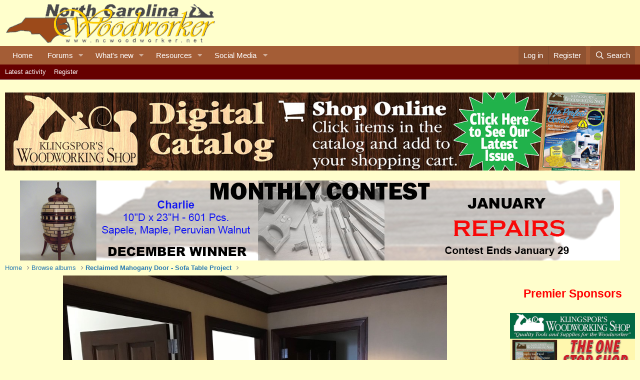

--- FILE ---
content_type: text/html; charset=utf-8
request_url: https://www.ncwoodworker.net/forums/index.php?media/reclaimed-mahogany-door-sofa-table-project.123295/
body_size: 13875
content:
<!DOCTYPE html>
<html id="XF" lang="en-US" dir="LTR"
	data-app="public"
	data-template="xfmg_media_view"
	data-container-key=""
	data-content-key="xfmgMediaItem-123295"
	data-logged-in="false"
	data-cookie-prefix="xf_"
	data-csrf="1769150941,4ea729fb0098d9935dfc969c8f98f728"
	class="has-no-js v_2_0 template-xfmg_media_view"
	>
<head>
	<script type="text/javascript" src="/forums/arrowchat/autoload.php" charset="utf-8"></script>
	<meta charset="utf-8" />
	<meta http-equiv="X-UA-Compatible" content="IE=Edge" />
	<meta name="viewport" content="width=device-width, initial-scale=1, viewport-fit=cover">

	
	
	

	<title>Reclaimed Mahogany Door - Sofa Table Project | NC Woodworker</title>

	<link rel="manifest" href="/forums/webmanifest.php">
	
		<meta name="theme-color" content="#ffffcc" />
	

	<meta name="apple-mobile-web-app-title" content="NCWW">
	
		<link rel="apple-touch-icon" href="/forums/data/assets/logo/ImageCompositionServlet.jpg">
	

	
		
		<meta name="description" content="Reclaimed Mahogany Door - Sofa Table Project" />
		<meta property="og:description" content="Reclaimed Mahogany Door - Sofa Table Project" />
		<meta property="twitter:description" content="Reclaimed Mahogany Door - Sofa Table Project" />
	
	
		<meta property="og:url" content="https://ncwoodworker.net/forums/index.php?media/reclaimed-mahogany-door-sofa-table-project.123295/" />
	
		<link rel="canonical" href="https://ncwoodworker.net/forums/index.php?media/reclaimed-mahogany-door-sofa-table-project.123295/" />
	
		
		<meta property="og:image" content="https://ncwoodworker.net/forums/data/xfmg/thumbnail/123/123295-34adbb60f690fccd3facb6b3054e331e.jpg?1551470383" />
		<meta property="twitter:image" content="https://ncwoodworker.net/forums/data/xfmg/thumbnail/123/123295-34adbb60f690fccd3facb6b3054e331e.jpg?1551470383" />
		<meta property="twitter:card" content="summary" />
	
	

	
		
	
	
	<meta property="og:site_name" content="NC Woodworker" />


	
	
		
	
	
	<meta property="og:type" content="website" />


	
	
		
	
	
	
		<meta property="og:title" content="Reclaimed Mahogany Door - Sofa Table Project" />
		<meta property="twitter:title" content="Reclaimed Mahogany Door - Sofa Table Project" />
	


	
	
	
	

	
	

	


	<link rel="preload" href="/forums/styles/fonts/fa/fa-regular-400.woff2?_v=5.15.3" as="font" type="font/woff2" crossorigin="anonymous" />


	<link rel="preload" href="/forums/styles/fonts/fa/fa-solid-900.woff2?_v=5.15.3" as="font" type="font/woff2" crossorigin="anonymous" />


<link rel="preload" href="/forums/styles/fonts/fa/fa-brands-400.woff2?_v=5.15.3" as="font" type="font/woff2" crossorigin="anonymous" />

	<link rel="stylesheet" href="/forums/css.php?css=public%3Anormalize.css%2Cpublic%3Afa.css%2Cpublic%3Acore.less%2Cpublic%3Aapp.less&amp;s=2&amp;l=1&amp;d=1769121309&amp;k=43441a83ccd90c089685ec76bc4e785a1e5751b3" />

	<link rel="stylesheet" href="/forums/css.php?css=public%3Arating_stars.less%2Cpublic%3Ashare_controls.less%2Cpublic%3Axfmg_media_list.less%2Cpublic%3Axfmg_media_view.less%2Cpublic%3Aextra.less&amp;s=2&amp;l=1&amp;d=1769121309&amp;k=30bfbf70a6765f7ae0993c4d5f14ccd71bd7dde9" />

	
		<script src="/forums/js/xf/preamble.min.js?_v=79edac03"></script>
	


	
		<link rel="icon" type="image/png" href="/favicon.ico" sizes="32x32" />
	
	
	<script async src="https://www.googletagmanager.com/gtag/js?id=G-34BSK2DN55"></script>
	<script>
		window.dataLayer = window.dataLayer || [];
		function gtag(){dataLayer.push(arguments);}
		gtag('js', new Date());
		gtag('config', 'G-34BSK2DN55', {
			// 
			
			
		});
	</script>

</head>
<body data-template="xfmg_media_view">

<div class="p-pageWrapper" id="top">





<header class="p-header" id="header">
	<div class="p-header-inner">
		<div class="p-header-content">

			<div class="p-header-logo p-header-logo--image">
				<a target="_blank" href="https://ncwoodworker.net">
					<img src="/images/sitelogo.gif" srcset="" alt="NC Woodworker"
						width="" height="" />
				</a>
			</div>

			
		</div>
	</div>
</header>





	<div class="p-navSticky p-navSticky--primary" data-xf-init="sticky-header">
		
	<nav class="p-nav">
		<div class="p-nav-inner">
			<button type="button" class="button--plain p-nav-menuTrigger button" data-xf-click="off-canvas" data-menu=".js-headerOffCanvasMenu" tabindex="0" aria-label="Menu"><span class="button-text">
				<i aria-hidden="true"></i>
			</span></button>

			<div class="p-nav-smallLogo">
				<a target="_blank" href="https://ncwoodworker.net">
					<img src="/images/sitelogo.gif" srcset="" alt="NC Woodworker"
						width="" height="" />
				</a>
			</div>

			<div class="p-nav-scroller hScroller" data-xf-init="h-scroller" data-auto-scroll=".p-navEl.is-selected">
				<div class="hScroller-scroll">
					<ul class="p-nav-list js-offCanvasNavSource">
					
						<li>
							
	<div class="p-navEl " >
		

			
	
	<a href="https://ncwoodworker.net"
		class="p-navEl-link "
		
		data-xf-key="1"
		data-nav-id="home">Home</a>


			

		
		
	</div>

						</li>
					
						<li>
							
	<div class="p-navEl " data-has-children="true">
		

			
	
	<a href="/forums/index.php"
		class="p-navEl-link p-navEl-link--splitMenu "
		
		
		data-nav-id="forums">Forums</a>


			<a data-xf-key="2"
				data-xf-click="menu"
				data-menu-pos-ref="< .p-navEl"
				class="p-navEl-splitTrigger"
				role="button"
				tabindex="0"
				aria-label="Toggle expanded"
				aria-expanded="false"
				aria-haspopup="true"></a>

		
		
			<div class="menu menu--structural" data-menu="menu" aria-hidden="true">
				<div class="menu-content">
					
						
	
	
	<a href="/forums/index.php?forums/-/list"
		class="menu-linkRow u-indentDepth0 js-offCanvasCopy "
		
		
		data-nav-id="forumList">Forum list</a>

	

					
						
	
	
	<a href="/forums/index.php?search/&amp;type=post"
		class="menu-linkRow u-indentDepth0 js-offCanvasCopy "
		
		
		data-nav-id="searchForums">Search forums</a>

	

					
				</div>
			</div>
		
	</div>

						</li>
					
						<li>
							
	<div class="p-navEl " data-has-children="true">
		

			
	
	<a href="/forums/index.php?whats-new/"
		class="p-navEl-link p-navEl-link--splitMenu "
		
		
		data-nav-id="whatsNew">What's new</a>


			<a data-xf-key="3"
				data-xf-click="menu"
				data-menu-pos-ref="< .p-navEl"
				class="p-navEl-splitTrigger"
				role="button"
				tabindex="0"
				aria-label="Toggle expanded"
				aria-expanded="false"
				aria-haspopup="true"></a>

		
		
			<div class="menu menu--structural" data-menu="menu" aria-hidden="true">
				<div class="menu-content">
					
						
	
	
	<a href="/forums/index.php?whats-new/posts/"
		class="menu-linkRow u-indentDepth0 js-offCanvasCopy "
		 rel="nofollow"
		
		data-nav-id="whatsNewPosts">New posts</a>

	

					
						
	
	
	<a href="/forums/index.php?whats-new/media/"
		class="menu-linkRow u-indentDepth0 js-offCanvasCopy "
		 rel="nofollow"
		
		data-nav-id="xfmgWhatsNewNewMedia">New media</a>

	

					
						
	
	
	<a href="/forums/index.php?whats-new/media-comments/"
		class="menu-linkRow u-indentDepth0 js-offCanvasCopy "
		 rel="nofollow"
		
		data-nav-id="xfmgWhatsNewMediaComments">New media comments</a>

	

					
						
	
	
	<a href="/forums/index.php?whats-new/resources/"
		class="menu-linkRow u-indentDepth0 js-offCanvasCopy "
		 rel="nofollow"
		
		data-nav-id="xfrmNewResources">New resources</a>

	

					
						
	
	
	<a href="/forums/index.php?whats-new/latest-activity"
		class="menu-linkRow u-indentDepth0 js-offCanvasCopy "
		 rel="nofollow"
		
		data-nav-id="latestActivity">Latest activity</a>

	

					
				</div>
			</div>
		
	</div>

						</li>
					
						<li>
							
	<div class="p-navEl " data-has-children="true">
		

			
	
	<a href="/forums/index.php?resources/"
		class="p-navEl-link p-navEl-link--splitMenu "
		
		
		data-nav-id="xfrm">Resources</a>


			<a data-xf-key="4"
				data-xf-click="menu"
				data-menu-pos-ref="< .p-navEl"
				class="p-navEl-splitTrigger"
				role="button"
				tabindex="0"
				aria-label="Toggle expanded"
				aria-expanded="false"
				aria-haspopup="true"></a>

		
		
			<div class="menu menu--structural" data-menu="menu" aria-hidden="true">
				<div class="menu-content">
					
						
	
	
	<a href="/forums/index.php?resources/latest-reviews"
		class="menu-linkRow u-indentDepth0 js-offCanvasCopy "
		
		
		data-nav-id="xfrmLatestReviews">Latest reviews</a>

	

					
						
	
	
	<a href="/forums/index.php?search/&amp;type=resource"
		class="menu-linkRow u-indentDepth0 js-offCanvasCopy "
		
		
		data-nav-id="xfrmSearchResources">Search resources</a>

	

					
				</div>
			</div>
		
	</div>

						</li>
					
						<li>
							
	<div class="p-navEl " data-has-children="true">
		<a data-xf-key="5"
			data-xf-click="menu"
			data-menu-pos-ref="< .p-navEl"
			class="p-navEl-linkHolder"
			role="button"
			tabindex="0"
			aria-expanded="false"
			aria-haspopup="true">
			
	
	<span 
		class="p-navEl-link p-navEl-link--menuTrigger "
		
		
		data-nav-id="social_media">Social Media</span>

		</a>

		
		
			<div class="menu menu--structural" data-menu="menu" aria-hidden="true">
				<div class="menu-content">
					
						
	
	
	<a href="https://www.facebook.com/groups/northcarolinawoodworkers"
		class="menu-linkRow u-indentDepth0 js-offCanvasCopy "
		 target="_blank"
		
		data-nav-id="Facebook">Facebook</a>

	

					
						
	
	
	<a href="https://www.instagram.com/northcarolinawoodworker/"
		class="menu-linkRow u-indentDepth0 js-offCanvasCopy "
		 target="_blank"
		
		data-nav-id="Instagram">Instagram</a>

	

					
						
	
	
	<a href="https://www.youtube.com/channel/UCiEaKK7QpBucV0zkExR87wg"
		class="menu-linkRow u-indentDepth0 js-offCanvasCopy "
		 target="_blank"
		
		data-nav-id="YouTube">YouTube</a>

	

					
				</div>
			</div>
		
	</div>

						</li>
					
					</ul>
				</div>
			</div>

			<div class="p-nav-opposite">
				<div class="p-navgroup p-account p-navgroup--guest">
					
						<a href="/forums/index.php?login/" class="p-navgroup-link p-navgroup-link--textual p-navgroup-link--logIn"
							data-xf-click="overlay" data-follow-redirects="on">
							<span class="p-navgroup-linkText">Log in</span>
						</a>
						
							<a href="/forums/index.php?register/" class="p-navgroup-link p-navgroup-link--textual p-navgroup-link--register"
								data-xf-click="overlay" data-follow-redirects="on">
								<span class="p-navgroup-linkText">Register</span>
							</a>
						
					
				</div>

				<div class="p-navgroup p-discovery">
					<a href="/forums/index.php?whats-new/"
						class="p-navgroup-link p-navgroup-link--iconic p-navgroup-link--whatsnew"
						aria-label="What&#039;s new"
						title="What&#039;s new">
						<i aria-hidden="true"></i>
						<span class="p-navgroup-linkText">What's new</span>
					</a>

					
						<a href="/forums/index.php?search/"
							class="p-navgroup-link p-navgroup-link--iconic p-navgroup-link--search"
							data-xf-click="menu"
							data-xf-key="/"
							aria-label="Search"
							aria-expanded="false"
							aria-haspopup="true"
							title="Search">
							<i aria-hidden="true"></i>
							<span class="p-navgroup-linkText">Search</span>
						</a>
						<div class="menu menu--structural menu--wide" data-menu="menu" aria-hidden="true">
							<form action="/forums/index.php?search/search" method="post"
								class="menu-content"
								data-xf-init="quick-search">

								<h3 class="menu-header">Search</h3>
								
								<div class="menu-row">
									
										<div class="inputGroup inputGroup--joined">
											<input type="text" class="input" name="keywords" placeholder="Search…" aria-label="Search" data-menu-autofocus="true" />
											
			<select name="constraints" class="js-quickSearch-constraint input" aria-label="Search within">
				<option value="">Everywhere</option>
<option value="{&quot;search_type&quot;:&quot;xfmg_media&quot;}">Media</option>
<option value="{&quot;search_type&quot;:&quot;xfmg_comment&quot;}">Comments</option>
<option value="{&quot;search_type&quot;:&quot;xfmg_media&quot;,&quot;c&quot;:{&quot;albums&quot;:[2215]}}">Media (this album)</option>
<option value="{&quot;search_type&quot;:&quot;xfmg_comment&quot;,&quot;c&quot;:{&quot;types&quot;:[&quot;xfmg_album&quot;],&quot;ids&quot;:[2215]}}">Comments (this album)</option>
<option value="{&quot;search_type&quot;:&quot;xfmg_comment&quot;,&quot;c&quot;:{&quot;types&quot;:[&quot;xfmg_media&quot;],&quot;ids&quot;:[123295]}}">Comments (this media item)</option>

			</select>
		
										</div>
									
								</div>

								
								<div class="menu-row">
									<label class="iconic"><input type="checkbox"  name="c[title_only]" value="1" /><i aria-hidden="true"></i><span class="iconic-label">Search titles only

												
													<span tabindex="0" role="button"
														data-xf-init="tooltip" data-trigger="hover focus click" title="Tags will also be searched in content where tags are supported">

														<i class="fa--xf far fa-question-circle u-muted u-smaller" aria-hidden="true"></i>
													</span></span></label>

								</div>
								
								<div class="menu-row">
									<div class="inputGroup">
										<span class="inputGroup-text" id="ctrl_search_menu_by_member">By:</span>
										<input type="text" class="input" name="c[users]" data-xf-init="auto-complete" placeholder="Member" aria-labelledby="ctrl_search_menu_by_member" />
									</div>
								</div>
								<div class="menu-footer">
									<span class="menu-footer-controls">
										<button type="submit" class="button--primary button button--icon button--icon--search"><span class="button-text">Search</span></button>
										<a href="/forums/index.php?search/" class="button"><span class="button-text">Advanced search…</span></a>
									</span>
								</div>

								<input type="hidden" name="_xfToken" value="1769150941,4ea729fb0098d9935dfc969c8f98f728" />
							</form>
						</div>
					
				</div>
			</div>
		</div>
	</nav>

	</div>
	
	
		<div class="p-sectionLinks">
			<div class="p-sectionLinks-inner hScroller" data-xf-init="h-scroller">
				<div class="hScroller-scroll">
					<ul class="p-sectionLinks-list">
					
						<li>
							
	<div class="p-navEl " >
		

			
	
	<a href="/forums/index.php?whats-new/latest-activity"
		class="p-navEl-link "
		
		data-xf-key="alt+1"
		data-nav-id="defaultLatestActivity">Latest activity</a>


			

		
		
	</div>

						</li>
					
						<li>
							
	<div class="p-navEl " >
		

			
	
	<a href="/forums/index.php?register/"
		class="p-navEl-link "
		
		data-xf-key="alt+2"
		data-nav-id="defaultRegister">Register</a>


			

		
		
	</div>

						</li>
					
					</ul>
				</div>
			</div>
		</div>
	



<div class="offCanvasMenu offCanvasMenu--nav js-headerOffCanvasMenu" data-menu="menu" aria-hidden="true" data-ocm-builder="navigation">
	<div class="offCanvasMenu-backdrop" data-menu-close="true"></div>
	<div class="offCanvasMenu-content">
		<div class="offCanvasMenu-header">
			Menu
			<a class="offCanvasMenu-closer" data-menu-close="true" role="button" tabindex="0" aria-label="Close"></a>
		</div>
		
			<div class="p-offCanvasRegisterLink">
				<div class="offCanvasMenu-linkHolder">
					<a href="/forums/index.php?login/" class="offCanvasMenu-link" data-xf-click="overlay" data-menu-close="true">
						Log in
					</a>
				</div>
				<hr class="offCanvasMenu-separator" />
				
					<div class="offCanvasMenu-linkHolder">
						<a href="/forums/index.php?register/" class="offCanvasMenu-link" data-xf-click="overlay" data-menu-close="true">
							Register
						</a>
					</div>
					<hr class="offCanvasMenu-separator" />
				
			</div>
		
		<div class="js-offCanvasNavTarget"></div>
		<div class="offCanvasMenu-installBanner js-installPromptContainer" style="display: none;" data-xf-init="install-prompt">
			<div class="offCanvasMenu-installBanner-header">Install the app</div>
			<button type="button" class="js-installPromptButton button"><span class="button-text">Install</span></button>
		</div>
	</div>
</div>

<div class="p-body">
	<div class="p-body-inner">
		<!--XF:EXTRA_OUTPUT-->

		

		

		

	
	<P style="text-align:center">
			<A HREF="https://www.woodworkingshop.com/woodworking-catalog/" target="_blank"><IMG SRC="/forums/index.php?media/ncwoodworkerdigitalcatalog-1025-jpg.127325/full"></A>
		</P>

	
	<div style='text-align:center'>
		<a href='/forums/index.php?threads/january-2026-contest.84854/'>
		<img src="/forums/index.php?media/contest-banner_january-2026-jpg.127574/full">
		</a>
	</div>


		
	
		<ul class="p-breadcrumbs "
			itemscope itemtype="https://schema.org/BreadcrumbList">
		
			

			
			

			
				
				
	<li itemprop="itemListElement" itemscope itemtype="https://schema.org/ListItem">
		<a href="https://ncwoodworker.net" itemprop="item">
			<span itemprop="name">Home</span>
		</a>
		<meta itemprop="position" content="1" />
	</li>

			

			
			
				
				
	<li itemprop="itemListElement" itemscope itemtype="https://schema.org/ListItem">
		<a href="/forums/index.php?media/albums/" itemprop="item">
			<span itemprop="name">Browse albums</span>
		</a>
		<meta itemprop="position" content="2" />
	</li>

			
				
				
	<li itemprop="itemListElement" itemscope itemtype="https://schema.org/ListItem">
		<a href="/forums/index.php?media/albums/reclaimed-mahogany-door-sofa-table-project.2215/" itemprop="item">
			<span itemprop="name">Reclaimed Mahogany Door - Sofa Table Project</span>
		</a>
		<meta itemprop="position" content="3" />
	</li>

			

		
		</ul>
	

		

		
	<noscript class="js-jsWarning"><div class="blockMessage blockMessage--important blockMessage--iconic u-noJsOnly">JavaScript is disabled. For a better experience, please enable JavaScript in your browser before proceeding.</div></noscript>

		
	<div class="blockMessage blockMessage--important blockMessage--iconic js-browserWarning" style="display: none">You are using an out of date browser. It  may not display this or other websites correctly.<br />You should upgrade or use an <a href="https://www.google.com/chrome/" target="_blank" rel="noopener">alternative browser</a>.</div>


		

		<div class="p-body-main p-body-main--withSidebar ">
			
			<div class="p-body-contentCol"></div>
			
				<div class="p-body-sidebarCol"></div>
			

			

			<div class="p-body-content">
				
				<div class="p-body-pageContent">






	

	

	
		
	

	
		
	

	






	
	
	
		
	
	
	


	
	
	
		
	
	
	


	
	
		
	
	
	


	
	
		
	
	
	


	







	
	
		
		
	
	


<div class="media">
	
		<a href="/forums/index.php?media/reclaimed-mahogany-door-sofa-table-project.123296/" class="media-button media-button--prev" data-xf-key="ArrowLeft"><i class="media-button-icon"></i></a>
	

	<div class="media-container"
		data-xf-init="image-noter"
		data-toggle-id="#js-noterToggle"
		data-edit-url="/forums/index.php?media/reclaimed-mahogany-door-sofa-table-project.123295/note-edit">

		
	
		<div class="media-container-image js-mediaContainerImage">
			
			
			
				
				<img src="/forums/index.php?media/reclaimed-mahogany-door-sofa-table-project.123295/full&amp;d=1539824520"
					 width="1024" height="768"
					 alt="Reclaimed Mahogany Door - Sofa Table Project" class="js-mediaImage" />
			
			
		</div>
	

	</div>

	
</div>

<div class="block js-mediaInfoBlock">
	
	
		
		

		<div class="block-outer">
			<div class="block-outer-middle">
				<div class="itemList itemList--strip js-filmStrip">
					<a data-xf-click="inserter" data-replace=".js-filmStrip"
						tabindex="0" role="button"
						data-inserter-href="/forums/index.php?media/reclaimed-mahogany-door-sofa-table-project.123295/film-strip-jump&amp;direction=prev&amp;jump_from_id=123298"
						rel="nofollow"
						class="js-filmStrip-button itemList-button itemList-button--prev">

						<i class="itemList-button-icon"></i>
					</a>

					
						<div class="js-filmStrip-item itemList-item">
							<a href="/forums/index.php?media/reclaimed-mahogany-door-sofa-table-project.123298/">
								<span class='xfmgThumbnail xfmgThumbnail--image xfmgThumbnail--fluid xfmgThumbnail--iconSmallest'>
			<img class='xfmgThumbnail-image' src='/forums/data/xfmg/thumbnail/123/123298-b7c9f1065e473f476a788b8998a3bbd2.jpg?1551470383' loading='lazy' width='300' height='300' alt='Reclaimed Mahogany Door - Sofa Table Project' />
			<span class='xfmgThumbnail-icon'></span>
		</span>
							</a>
						</div>
					
						<div class="js-filmStrip-item itemList-item">
							<a href="/forums/index.php?media/reclaimed-mahogany-door-sofa-table-project.123297/">
								<span class='xfmgThumbnail xfmgThumbnail--image xfmgThumbnail--fluid xfmgThumbnail--iconSmallest'>
			<img class='xfmgThumbnail-image' src='/forums/data/xfmg/thumbnail/123/123297-e0b3998578af7440e106e457af19f1c9.jpg?1551470383' loading='lazy' width='300' height='300' alt='Reclaimed Mahogany Door - Sofa Table Project' />
			<span class='xfmgThumbnail-icon'></span>
		</span>
							</a>
						</div>
					
						<div class="js-filmStrip-item itemList-item">
							<a href="/forums/index.php?media/reclaimed-mahogany-door-sofa-table-project.123296/">
								<span class='xfmgThumbnail xfmgThumbnail--image xfmgThumbnail--fluid xfmgThumbnail--iconSmallest'>
			<img class='xfmgThumbnail-image' src='/forums/data/xfmg/thumbnail/123/123296-563c3d26cc6842dde93f971718334472.jpg?1551470383' loading='lazy' width='300' height='300' alt='Reclaimed Mahogany Door - Sofa Table Project' />
			<span class='xfmgThumbnail-icon'></span>
		</span>
							</a>
						</div>
					
						<div class="js-filmStrip-item itemList-item">
							<a href="/forums/index.php?media/reclaimed-mahogany-door-sofa-table-project.123295/">
								<span class='xfmgThumbnail xfmgThumbnail--image xfmgThumbnail--fluid xfmgThumbnail--iconSmallest is-selected'>
			<img class='xfmgThumbnail-image' src='/forums/data/xfmg/thumbnail/123/123295-34adbb60f690fccd3facb6b3054e331e.jpg?1551470383' loading='lazy' width='300' height='300' alt='Reclaimed Mahogany Door - Sofa Table Project' />
			<span class='xfmgThumbnail-icon'></span>
		</span>
							</a>
						</div>
					

					<a data-xf-click="inserter" data-replace=".js-filmStrip"
						tabindex="0" role="button"
						data-inserter-href="/forums/index.php?media/reclaimed-mahogany-door-sofa-table-project.123295/film-strip-jump&amp;direction=next&amp;jump_from_id=123295"
						rel="nofollow"
						class="js-filmStrip-button itemList-button itemList-button--next is-disabled">

						<i class="itemList-button-icon"></i>
					</a>
				</div>
			</div>
		</div>
	


	<div class="block-container">
		<div class="block-body block-row xfmgInfoBlock">
			<div class="xfmgInfoBlock-title">
				<div class="contentRow contentRow--alignMiddle">
					<span class="contentRow-figure">
						<a href="/forums/index.php?members/tri4sale.10551/" class="avatar avatar--s" data-user-id="10551" data-xf-init="member-tooltip">
			<img src="/forums/data/avatars/s/10/10551.jpg?1551810670" srcset="/forums/data/avatars/m/10/10551.jpg?1551810670 2x" alt="tri4sale" class="avatar-u10551-s" width="48" height="48" loading="lazy" /> 
		</a>
					</span>
					<div class="contentRow-main">
						<h1 class="contentRow-title p-title-value">Reclaimed Mahogany Door - Sofa Table Project</h1>
						<div class="contentRow-lesser p-description">
							<ul class="listInline listInline--bullet">
								<li><i class="fa--xf far fa-user" aria-hidden="true" title="Media owner"></i> <a href="/forums/index.php?members/tri4sale.10551/" class="username  u-concealed" dir="auto" data-user-id="10551" data-xf-init="member-tooltip">tri4sale</a></li>
								<li><i class="fa--xf far fa-clock" aria-hidden="true" title="Date added"></i> <time  class="u-dt" dir="auto" datetime="2018-10-17T21:02:00-0400" data-time="1539824520" data-date-string="Oct 17, 2018" data-time-string="9:02 PM" title="Oct 17, 2018 at 9:02 PM">Oct 17, 2018</time></li>
								
									<li>
										

	

	<dl class="tagList tagList--mediaItem-123295 ">
		<dt>
			
				
		<i class="fa--xf far fa-tags" aria-hidden="true" title="Tags"></i>
		<span class="u-srOnly">Tags</span>
	
			
		</dt>
		<dd>
			<span class="js-tagList">
				
					
						<a href="/forums/index.php?tags/-/" class="tagItem tagItem--tag_-" dir="auto">
							-
						</a>
					
						<a href="/forums/index.php?tags/door/" class="tagItem tagItem--tag_door" dir="auto">
							door
						</a>
					
						<a href="/forums/index.php?tags/mahogany/" class="tagItem tagItem--tag_mahogany" dir="auto">
							mahogany
						</a>
					
						<a href="/forums/index.php?tags/project/" class="tagItem tagItem--tag_project" dir="auto">
							project
						</a>
					
						<a href="/forums/index.php?tags/reclaimed/" class="tagItem tagItem--tag_reclaimed" dir="auto">
							reclaimed
						</a>
					
						<a href="/forums/index.php?tags/sofa/" class="tagItem tagItem--tag_sofa" dir="auto">
							sofa
						</a>
					
						<a href="/forums/index.php?tags/table/" class="tagItem tagItem--tag_table" dir="auto">
							table
						</a>
					
				
			</span>
		</dd>
	</dl>


									</li>
								
							</ul>
						</div>
					</div>
				</div>
			</div>

			

			
				<div class="xfmgInfoBlock-description">
					<div class="bbCodeBlock bbCodeBlock--expandable js-expandWatch">
						<div class="bbCodeBlock-content">
							<div class="bbCodeBlock-expandContent js-expandContent">
								Reclaimed Mahogany Door - Sofa Table Project
							</div>
							<div class="bbCodeBlock-expandLink js-expandLink"><a role="button" tabindex="0">Click to expand...</a></div>
						</div>
					</div>
				</div>
			

			

	


			

			<div class="reactionsBar js-reactionsList ">
				
			</div>
		</div>
	</div>

	<div class="block-outer block-outer--after">
		
	</div>
</div>


	<div class="columnContainer">
		<div class="columnContainer-comments">
			
	

	<div class="block block--messages"
		data-xf-init=""
		data-type="xfmg_comment"
		data-href="/forums/index.php?inline-mod/">

		<div class="block-outer"></div>
		<div class="block-container"
			data-xf-init="select-to-quote"
			data-message-selector=".js-comment">

			<div class="block-body js-replyNewCommentContainer">
				
					<div class="blockMessage js-replyNoMessages">There are no comments to display.</div>
				
			</div>
		</div>

		<div class="block-outer block-outer--after">
			
			
		</div>
	</div>

	
	
	


		</div>

		<div class="columnContainer-sidebar">
			
	

	
		<div class="block">
			<div class="block-container">
				<h3 class="block-minorHeader">Media information</h3>
				<div class="block-body block-row">
					
		
		
			<dl class="pairs pairs--justified">
				<dt>Album</dt>
				<dd><a href="/forums/index.php?media/albums/reclaimed-mahogany-door-sofa-table-project.2215/">Reclaimed Mahogany Door - Sofa Table Project</a></dd>
			</dl>
		

		<dl class="pairs pairs--justified">
			<dt>Added by</dt>
			<dd><a href="/forums/index.php?members/tri4sale.10551/" class="username " dir="auto" data-user-id="10551" data-xf-init="member-tooltip">tri4sale</a></dd>
		</dl>

		<dl class="pairs pairs--justified">
			<dt>Date added</dt>
			<dd><time  class="u-dt" dir="auto" datetime="2018-10-17T21:02:00-0400" data-time="1539824520" data-date-string="Oct 17, 2018" data-time-string="9:02 PM" title="Oct 17, 2018 at 9:02 PM">Oct 17, 2018</time></dd>
		</dl>

		<dl class="pairs pairs--justified">
			<dt>View count</dt>
			<dd>835</dd>
		</dl>

		<dl class="pairs pairs--justified">
			<dt>Comment count</dt>
			<dd>0</dd>
		</dl>

		<dl class="pairs pairs--justified">
			<dt>Rating</dt>
			<dd>
				
	<span class="ratingStarsRow ratingStarsRow--textBlock">
		
	

	<span class="ratingStars " title="0.00 star(s)">
		<span class="ratingStars-star"></span>
		<span class="ratingStars-star"></span>
		<span class="ratingStars-star"></span>
		<span class="ratingStars-star"></span>
		<span class="ratingStars-star"></span>
		<span class="u-srOnly">0.00 star(s)</span>
	</span>

		<span class="ratingStarsRow-text">
			0 ratings
		</span>
	</span>

			</dd>
		</dl>

		

	

	
				</div>
			</div>
		</div>
	


			
	
	
		
	


			
	


			
	


			
	


			
	
		<div class="block">
			<div class="block-container">
				
					
						<h3 class="block-minorHeader">Share this media</h3>
						<div class="block-body block-row block-row--separated">
							
								

	
		

		<div class="shareButtons shareButtons--iconic" data-xf-init="share-buttons" data-page-url="" data-page-title="" data-page-desc="" data-page-image="">
			

			<div class="shareButtons-buttons">
				
					
						<a class="shareButtons-button shareButtons-button--brand shareButtons-button--facebook" data-href="https://www.facebook.com/sharer.php?u={url}">
							<i aria-hidden="true"></i>
							<span>Facebook</span>
						</a>
					

					
						<a class="shareButtons-button shareButtons-button--brand shareButtons-button--twitter" data-href="https://twitter.com/intent/tweet?url={url}&amp;text={title}">
							<svg xmlns="http://www.w3.org/2000/svg" height="1em" viewBox="0 0 512 512" class=""><!--! Font Awesome Free 6.4.2 by @fontawesome - https://fontawesome.com License - https://fontawesome.com/license (Commercial License) Copyright 2023 Fonticons, Inc. --><path d="M389.2 48h70.6L305.6 224.2 487 464H345L233.7 318.6 106.5 464H35.8L200.7 275.5 26.8 48H172.4L272.9 180.9 389.2 48zM364.4 421.8h39.1L151.1 88h-42L364.4 421.8z"/></svg> <span>X (Twitter)</span>
						</a>
					

					
						<a class="shareButtons-button shareButtons-button--brand shareButtons-button--reddit" data-href="https://reddit.com/submit?url={url}&amp;title={title}">
							<i aria-hidden="true"></i>
							<span>Reddit</span>
						</a>
					

					
						<a class="shareButtons-button shareButtons-button--brand shareButtons-button--pinterest" data-href="https://pinterest.com/pin/create/bookmarklet/?url={url}&amp;description={title}&amp;media={image}">
							<i aria-hidden="true"></i>
							<span>Pinterest</span>
						</a>
					

					

					

					
						<a class="shareButtons-button shareButtons-button--email" data-href="mailto:?subject={title}&amp;body={url}">
							<i aria-hidden="true"></i>
							<span>Email</span>
						</a>
					

					
						<a class="shareButtons-button shareButtons-button--share is-hidden"
							data-xf-init="web-share"
							data-title="" data-text="" data-url=""
							data-hide=".shareButtons-button:not(.shareButtons-button--share)">

							<i aria-hidden="true"></i>
							<span>Share</span>
						</a>
					

					
						<a class="shareButtons-button shareButtons-button--link is-hidden" data-clipboard="{url}">
							<i aria-hidden="true"></i>
							<span>Link</span>
						</a>
					
				
			</div>
		</div>
	

							
						</div>
					
					
						<div class="block-body block-row block-row--separated">
							
								
									
	

	

	<div class="shareInput" data-xf-init="share-input" data-success-text="Link copied to clipboard.">
		
			<label class="shareInput-label" for="_xfUid-1-1769150941">Copy image link</label>
		
		<div class="inputGroup inputGroup--joined">
			<div class="shareInput-button inputGroup-text js-shareButton is-hidden"
				data-xf-init="tooltip" title="Copy to clipboard">

				<i aria-hidden="true"></i>
			</div>
			<input type="text" class="input shareInput-input js-shareInput" readonly="readonly" value="https://ncwoodworker.net/forums/index.php?media/reclaimed-mahogany-door-sofa-table-project.123295/full" id="_xfUid-1-1769150941" />
		</div>
	</div>


									
	

	

	<div class="shareInput" data-xf-init="share-input" data-success-text="">
		
			<label class="shareInput-label" for="_xfUid-2-1769150941">Copy image BB code</label>
		
		<div class="inputGroup inputGroup--joined">
			<div class="shareInput-button inputGroup-text js-shareButton is-hidden"
				data-xf-init="tooltip" title="Copy to clipboard">

				<i aria-hidden="true"></i>
			</div>
			<input type="text" class="input shareInput-input js-shareInput" readonly="readonly" value="[IMG width=&quot;1024px&quot; height=&quot;768px&quot;]https://ncwoodworker.net/forums/index.php?media/reclaimed-mahogany-door-sofa-table-project.123295/full[/IMG]" id="_xfUid-2-1769150941" />
		</div>
	</div>

								

								
									
	

	

	<div class="shareInput" data-xf-init="share-input" data-success-text="">
		
			<label class="shareInput-label" for="_xfUid-3-1769150941">Copy URL BB code with thumbnail</label>
		
		<div class="inputGroup inputGroup--joined">
			<div class="shareInput-button inputGroup-text js-shareButton is-hidden"
				data-xf-init="tooltip" title="Copy to clipboard">

				<i aria-hidden="true"></i>
			</div>
			<input type="text" class="input shareInput-input js-shareInput" readonly="readonly" value="[URL=&quot;https://ncwoodworker.net/forums/index.php?media/reclaimed-mahogany-door-sofa-table-project.123295/&quot;][IMG width=&quot;300px&quot; height=&quot;300px&quot;]https://ncwoodworker.net/forums/data/xfmg/thumbnail/123/123295-34adbb60f690fccd3facb6b3054e331e.jpg?1551470383[/IMG][/URL]" id="_xfUid-3-1769150941" />
		</div>
	</div>

								

								
	

	

	<div class="shareInput" data-xf-init="share-input" data-success-text="">
		
			<label class="shareInput-label" for="_xfUid-4-1769150941">Copy GALLERY BB code</label>
		
		<div class="inputGroup inputGroup--joined">
			<div class="shareInput-button inputGroup-text js-shareButton is-hidden"
				data-xf-init="tooltip" title="Copy to clipboard">

				<i aria-hidden="true"></i>
			</div>
			<input type="text" class="input shareInput-input js-shareInput" readonly="readonly" value="[GALLERY=media, 123295][/GALLERY]" id="_xfUid-4-1769150941" />
		</div>
	</div>

							
						</div>
					
				
			</div>
		</div>
	

		</div>
	</div>
</div>
				
			</div>

			
				<div class="p-body-sidebar">
					

	
	<div style='text-align:center'>
		<h2><p style="color:#FF0000";>Premier Sponsors</p></h2>
		<a href='https://woodworkingshop.com'>
		<img src="/forums/index.php?media/300x250-kwws_opt-jpg.126545/full"></a>
		<h4><p style="color:#FF0000";>Contact for your financial processing needs!</p></h4>
		<a href='https://equitypayment.com'>
		<img src="/forums/index.php?media/equitypayment-logo-png.127280/full"></a>
	</div>


					
						<div class="block">
		<div class="block-container"  data-widget-id="19" data-widget-key="NCWW_tombstone_ad" data-widget-definition="html">
			
				<h3 class="block-minorHeader">Our Sponsors</h3>
			
			<div class="block-body block-row">
				<div style="text-align:center">
	<A HREF="http://hardwoodstore.com/" target="_blank"><IMG SRC="/forums/index.php?media/ncww-ad-png.127268/full"></A>
</div>
<div style="text-align:center">
	<A HREF="https://sawandknife.com/contact-us/contact-us-woodworker/?utm_source=nc-woodworking-forum&utm_medium=ad&utm_campaign=flex-back-blades&cta=flex-back-ad" target="_blank"><IMG SRC="/forums/index.php?media/300x225-nc-woodoworking-ad-jpg.127284/full"></A>
</div>
			</div>
		</div>
	</div>
					
						<div class="block" data-widget-id="21" data-widget-key="Forsale_Sidebar_Mod" data-widget-definition="ncww_new_threads">
			<div class="block-container">
				
					<h3 class="block-minorHeader">
						<a href="/forums/index.php?whats-new/" rel="nofollow">LATEST FOR SALE LISTINGS</a>
					</h3>
					<ul class="block-body">
						
							<li class="block-row">
								
	<div class="contentRow">
		<div class="contentRow-figure">
			<a href="/forums/index.php?members/elong1080.13988/" class="avatar avatar--xxs avatar--default avatar--default--dynamic" data-user-id="13988" data-xf-init="member-tooltip" style="background-color: #663366; color: #c388c3">
			<span class="avatar-u13988-s" role="img" aria-label="Elong1080">E</span> 
		</a>
		</div>
		<div class="contentRow-main contentRow-main--close">
			<a href="/forums/index.php?threads/free-church-pews.84999/"><span class="label label--green" dir="auto">For Sale</span><span class="label-append">&nbsp;</span>Free Church Pews</a>

			<div class="contentRow-minor contentRow-minor--hideLinks">
				<ul class="listInline listInline--bullet">
					<li>Started by Elong1080</li>
					<li><time  class="u-dt" dir="auto" datetime="2026-01-22T13:19:31-0500" data-time="1769105971" data-date-string="Jan 22, 2026" data-time-string="1:19 PM" title="Jan 22, 2026 at 1:19 PM">Yesterday at 1:19 PM</time></li>
					<li>Replies: 1</li>
				</ul>
			</div>
			<div class="contentRow-minor contentRow-minor--hideLinks">
				<a href="/forums/index.php?forums/wood-for-sale.157/">Wood for Sale</a>
			</div>
		</div>
	</div>

							</li>
						
							<li class="block-row">
								
	<div class="contentRow">
		<div class="contentRow-figure">
			<a href="/forums/index.php?members/rick_b.11305/" class="avatar avatar--xxs avatar--default avatar--default--dynamic" data-user-id="11305" data-xf-init="member-tooltip" style="background-color: #cc3366; color: #f0c2d1">
			<span class="avatar-u11305-s" role="img" aria-label="Rick_B">R</span> 
		</a>
		</div>
		<div class="contentRow-main contentRow-main--close">
			<a href="/forums/index.php?threads/fs-furnas-manual-motor-starter-%E2%80%93-price-reduction.84997/">FS:  Furnas Manual Motor Starter – Price Reduction</a>

			<div class="contentRow-minor contentRow-minor--hideLinks">
				<ul class="listInline listInline--bullet">
					<li>Started by Rick_B</li>
					<li><time  class="u-dt" dir="auto" datetime="2026-01-21T09:47:59-0500" data-time="1769006879" data-date-string="Jan 21, 2026" data-time-string="9:47 AM" title="Jan 21, 2026 at 9:47 AM">Wednesday at 9:47 AM</time></li>
					<li>Replies: 0</li>
				</ul>
			</div>
			<div class="contentRow-minor contentRow-minor--hideLinks">
				<a href="/forums/index.php?forums/for-sale-wanted.151/">For Sale / Wanted</a>
			</div>
		</div>
	</div>

							</li>
						
							<li class="block-row">
								
	<div class="contentRow">
		<div class="contentRow-figure">
			<a href="/forums/index.php?members/jlimey.3185/" class="avatar avatar--xxs avatar--default avatar--default--dynamic" data-user-id="3185" data-xf-init="member-tooltip" style="background-color: #ded3d3; color: #936c6c">
			<span class="avatar-u3185-s" role="img" aria-label="jlimey">J</span> 
		</a>
		</div>
		<div class="contentRow-main contentRow-main--close">
			<a href="/forums/index.php?threads/wtb-dewalt-735-blade-holder-and-blade-bolts.84988/">WTB: Dewalt 735 blade holder and blade bolts</a>

			<div class="contentRow-minor contentRow-minor--hideLinks">
				<ul class="listInline listInline--bullet">
					<li>Started by jlimey</li>
					<li><time  class="u-dt" dir="auto" datetime="2026-01-19T21:19:57-0500" data-time="1768875597" data-date-string="Jan 19, 2026" data-time-string="9:19 PM" title="Jan 19, 2026 at 9:19 PM">Monday at 9:19 PM</time></li>
					<li>Replies: 7</li>
				</ul>
			</div>
			<div class="contentRow-minor contentRow-minor--hideLinks">
				<a href="/forums/index.php?forums/for-sale-wanted.151/">For Sale / Wanted</a>
			</div>
		</div>
	</div>

							</li>
						
							<li class="block-row">
								
	<div class="contentRow">
		<div class="contentRow-figure">
			<a href="/forums/index.php?members/jncarr.14820/" class="avatar avatar--xxs avatar--default avatar--default--dynamic" data-user-id="14820" data-xf-init="member-tooltip" style="background-color: #996699; color: #2e1f2e">
			<span class="avatar-u14820-s" role="img" aria-label="JNCarr">J</span> 
		</a>
		</div>
		<div class="contentRow-main contentRow-main--close">
			<a href="/forums/index.php?threads/thin-walnut-for-sale-not-mine.84984/">Thin walnut for sale (not mine)</a>

			<div class="contentRow-minor contentRow-minor--hideLinks">
				<ul class="listInline listInline--bullet">
					<li>Started by JNCarr</li>
					<li><time  class="u-dt" dir="auto" datetime="2026-01-19T08:32:03-0500" data-time="1768829523" data-date-string="Jan 19, 2026" data-time-string="8:32 AM" title="Jan 19, 2026 at 8:32 AM">Monday at 8:32 AM</time></li>
					<li>Replies: 0</li>
				</ul>
			</div>
			<div class="contentRow-minor contentRow-minor--hideLinks">
				<a href="/forums/index.php?forums/wood-for-sale.157/">Wood for Sale</a>
			</div>
		</div>
	</div>

							</li>
						
							<li class="block-row">
								
	<div class="contentRow">
		<div class="contentRow-figure">
			<a href="/forums/index.php?members/dee2.11435/" class="avatar avatar--xxs avatar--default avatar--default--dynamic" data-user-id="11435" data-xf-init="member-tooltip" style="background-color: #a38529; color: #141105">
			<span class="avatar-u11435-s" role="img" aria-label="Dee2">D</span> 
		</a>
		</div>
		<div class="contentRow-main contentRow-main--close">
			<a href="/forums/index.php?threads/sold-bandsaw-project.84981/">SOLD - Bandsaw Project</a>

			<div class="contentRow-minor contentRow-minor--hideLinks">
				<ul class="listInline listInline--bullet">
					<li>Started by Dee2</li>
					<li><time  class="u-dt" dir="auto" datetime="2026-01-18T19:55:38-0500" data-time="1768784138" data-date-string="Jan 18, 2026" data-time-string="7:55 PM" title="Jan 18, 2026 at 7:55 PM">Sunday at 7:55 PM</time></li>
					<li>Replies: 1</li>
				</ul>
			</div>
			<div class="contentRow-minor contentRow-minor--hideLinks">
				<a href="/forums/index.php?forums/for-sale-wanted.151/">For Sale / Wanted</a>
			</div>
		</div>
	</div>

							</li>
						
					</ul>
				
			</div>
		</div>
					
					
				</div>
			
		</div>

		
		
	
		<ul class="p-breadcrumbs p-breadcrumbs--bottom"
			itemscope itemtype="https://schema.org/BreadcrumbList">
		
			

			
			

			
				
				
	<li itemprop="itemListElement" itemscope itemtype="https://schema.org/ListItem">
		<a href="https://ncwoodworker.net" itemprop="item">
			<span itemprop="name">Home</span>
		</a>
		<meta itemprop="position" content="1" />
	</li>

			

			
			
				
				
	<li itemprop="itemListElement" itemscope itemtype="https://schema.org/ListItem">
		<a href="/forums/index.php?media/albums/" itemprop="item">
			<span itemprop="name">Browse albums</span>
		</a>
		<meta itemprop="position" content="2" />
	</li>

			
				
				
	<li itemprop="itemListElement" itemscope itemtype="https://schema.org/ListItem">
		<a href="/forums/index.php?media/albums/reclaimed-mahogany-door-sofa-table-project.2215/" itemprop="item">
			<span itemprop="name">Reclaimed Mahogany Door - Sofa Table Project</span>
		</a>
		<meta itemprop="position" content="3" />
	</li>

			

		
		</ul>
	

		
	</div>
</div>

<footer class="p-footer" id="footer">
	<div class="p-footer-inner">

		<div class="p-footer-row">
			
				<div class="p-footer-row-main">
					<ul class="p-footer-linkList">
					
						
							<li><a href="/forums/index.php?misc/style" data-xf-click="overlay"
								data-xf-init="tooltip" title="Style chooser" rel="nofollow">
								<i class="fa--xf far fa-paint-brush" aria-hidden="true"></i> NCWW Style
							</a></li>
						
						
					
					</ul>
				</div>
			
			<div class="p-footer-row-opposite">
				<ul class="p-footer-linkList">
					
						
							<li><a href="/forums/index.php?misc/contact" data-xf-click="overlay">Contact us</a></li>
						
					

					
						<li><a href="https://ncwoodworker.net/forums/index.php?resources/posting-policy-for-this-site.23/">Terms and rules</a></li>
					

					
						<li><a href="https://ncwoodworker.net/forums/index.php?resources/privacy-policy.558/">Privacy policy</a></li>
					

					
						<li><a href="/forums/index.php?help/">Help</a></li>
					

					
						<li><a href="https://ncwoodworker.net">Home</a></li>
					

					<li><a href="/forums/index.php?forums/-/index.rss" target="_blank" class="p-footer-rssLink" title="RSS"><span aria-hidden="true"><i class="fa--xf far fa-rss" aria-hidden="true"></i><span class="u-srOnly">RSS</span></span></a></li>
				</ul>
			</div>
		</div>

		
			<div class="p-footer-copyright">
			
				<a href="https://xenforo.com" class="u-concealed" dir="ltr" target="_blank" rel="sponsored noopener">Community platform by XenForo<sup>&reg;</sup> <span class="copyright">&copy; 2010-2024 XenForo Ltd.</span></a>
				
<div class="carta-copyright">
	<a href="https://xenforo.com/community/resources/6393/"
		target="_blank">XenCarta 2 PRO</a> &copy; Jason Axelrod of
	<a href="https://8wayrun.com/" target="_blank">8WAYRUN</a>
</div>
			
			</div>
		

		
	</div>
</footer>

</div> <!-- closing p-pageWrapper -->

<div class="u-bottomFixer js-bottomFixTarget">
	
	
</div>


	<div class="u-scrollButtons js-scrollButtons" data-trigger-type="up">
		<a href="#top" class="button--scroll button" data-xf-click="scroll-to"><span class="button-text"><i class="fa--xf far fa-arrow-up" aria-hidden="true"></i><span class="u-srOnly">Top</span></span></a>
		
	</div>



	<script src="/forums/js/vendor/jquery/jquery-3.5.1.min.js?_v=79edac03"></script>
	<script src="/forums/js/vendor/vendor-compiled.js?_v=79edac03"></script>
	<script src="/forums/js/xf/core-compiled.js?_v=79edac03"></script>
	<script src="/forums/js/xfmg/image_noter-compiled.js?_v=79edac03"></script>
<script src="/forums/js/xfmg/film_strip.min.js?_v=79edac03"></script>

	<script>
		jQuery.extend(true, XF.config, {
			// 
			userId: 0,
			enablePush: false,
			pushAppServerKey: '',
			url: {
				fullBase: 'https://www.ncwoodworker.net/forums/',
				basePath: '/forums/',
				css: '/forums/css.php?css=__SENTINEL__&s=2&l=1&d=1769121309',
				keepAlive: '/forums/index.php?login/keep-alive'
			},
			cookie: {
				path: '/',
				domain: '',
				prefix: 'xf_',
				secure: true,
				consentMode: 'disabled',
				consented: ["optional","_third_party"]
			},
			cacheKey: '6b017907b51105d40f1a0346034617a3',
			csrf: '1769150941,4ea729fb0098d9935dfc969c8f98f728',
			js: {"\/forums\/js\/xfmg\/image_noter-compiled.js?_v=79edac03":true,"\/forums\/js\/xfmg\/film_strip.min.js?_v=79edac03":true},
			css: {"public:rating_stars.less":true,"public:share_controls.less":true,"public:xfmg_media_list.less":true,"public:xfmg_media_view.less":true,"public:extra.less":true},
			time: {
				now: 1769150941,
				today: 1769144400,
				todayDow: 5,
				tomorrow: 1769230800,
				yesterday: 1769058000,
				week: 1768626000
			},
			borderSizeFeature: '3px',
			fontAwesomeWeight: 'r',
			enableRtnProtect: true,
			
			enableFormSubmitSticky: true,
			uploadMaxFilesize: 402653184,
			allowedVideoExtensions: ["m4v","mov","mp4","mp4v","mpeg","mpg","ogv","webm"],
			allowedAudioExtensions: ["mp3","opus","ogg","wav"],
			shortcodeToEmoji: true,
			visitorCounts: {
				conversations_unread: '0',
				alerts_unviewed: '0',
				total_unread: '0',
				title_count: true,
				icon_indicator: true
			},
			jsState: {},
			publicMetadataLogoUrl: '',
			publicPushBadgeUrl: 'https://www.ncwoodworker.net/forums/styles/default/xenforo/bell.png'
		});

		jQuery.extend(XF.phrases, {
			// 
			date_x_at_time_y: "{date} at {time}",
			day_x_at_time_y:  "{day} at {time}",
			yesterday_at_x:   "Yesterday at {time}",
			x_minutes_ago:    "{minutes} minutes ago",
			one_minute_ago:   "1 minute ago",
			a_moment_ago:     "A moment ago",
			today_at_x:       "Today at {time}",
			in_a_moment:      "In a moment",
			in_a_minute:      "In a minute",
			in_x_minutes:     "In {minutes} minutes",
			later_today_at_x: "Later today at {time}",
			tomorrow_at_x:    "Tomorrow at {time}",

			day0: "Sunday",
			day1: "Monday",
			day2: "Tuesday",
			day3: "Wednesday",
			day4: "Thursday",
			day5: "Friday",
			day6: "Saturday",

			dayShort0: "Sun",
			dayShort1: "Mon",
			dayShort2: "Tue",
			dayShort3: "Wed",
			dayShort4: "Thu",
			dayShort5: "Fri",
			dayShort6: "Sat",

			month0: "January",
			month1: "February",
			month2: "March",
			month3: "April",
			month4: "May",
			month5: "June",
			month6: "July",
			month7: "August",
			month8: "September",
			month9: "October",
			month10: "November",
			month11: "December",

			active_user_changed_reload_page: "The active user has changed. Reload the page for the latest version.",
			server_did_not_respond_in_time_try_again: "The server did not respond in time. Please try again.",
			oops_we_ran_into_some_problems: "Oops! We ran into some problems.",
			oops_we_ran_into_some_problems_more_details_console: "Oops! We ran into some problems. Please try again later. More error details may be in the browser console.",
			file_too_large_to_upload: "The file is too large to be uploaded.",
			uploaded_file_is_too_large_for_server_to_process: "The uploaded file is too large for the server to process.",
			files_being_uploaded_are_you_sure: "Files are still being uploaded. Are you sure you want to submit this form?",
			attach: "Attach files",
			rich_text_box: "Rich text box",
			close: "Close",
			link_copied_to_clipboard: "Link copied to clipboard.",
			text_copied_to_clipboard: "Text copied to clipboard.",
			loading: "Loading…",
			you_have_exceeded_maximum_number_of_selectable_items: "You have exceeded the maximum number of selectable items.",

			processing: "Processing",
			'processing...': "Processing…",

			showing_x_of_y_items: "Showing {count} of {total} items",
			showing_all_items: "Showing all items",
			no_items_to_display: "No items to display",

			number_button_up: "Increase",
			number_button_down: "Decrease",

			push_enable_notification_title: "Push notifications enabled successfully at NC Woodworker",
			push_enable_notification_body: "Thank you for enabling push notifications!",

			pull_down_to_refresh: "Pull down to refresh",
			release_to_refresh: "Release to refresh",
			refreshing: "Refreshing…"
		});
	</script>

	<form style="display:none" hidden="hidden">
		<input type="text" name="_xfClientLoadTime" value="" id="_xfClientLoadTime" title="_xfClientLoadTime" tabindex="-1" />
	</form>

	





<script type="application/ld+json">
{
    "@context": "https://schema.org",
    "@type": "WebPage",
    "url": "https://ncwoodworker.net/forums/index.php?media/reclaimed-mahogany-door-sofa-table-project.123295/",
    "mainEntity": {
        "@type": "ImageObject",
        "@id": "https://ncwoodworker.net/forums/index.php?media/reclaimed-mahogany-door-sofa-table-project.123295/",
        "name": "Reclaimed Mahogany Door - Sofa Table Project",
        "dateCreated": "2018-10-18T01:02:00+00:00",
        "dateModified": "2018-10-18T01:02:00+00:00",
        "keywords": "-, door, mahogany, project, reclaimed, sofa, table",
        "url": "https://ncwoodworker.net/forums/index.php?media/reclaimed-mahogany-door-sofa-table-project.123295/",
        "thumbnailUrl": "https://ncwoodworker.net/forums/data/xfmg/thumbnail/123/123295-34adbb60f690fccd3facb6b3054e331e.jpg?1551470383",
        "uploadDate": "2018-10-18T01:02:00+00:00",
        "contentUrl": "https://ncwoodworker.net/forums/index.php?media/reclaimed-mahogany-door-sofa-table-project.123295/full",
        "contentSize": 124895,
        "encodingFormat": "jpeg",
        "description": "Reclaimed Mahogany Door - Sofa Table Project",
        "author": {
            "@type": "Person",
            "@id": "https://ncwoodworker.net/forums/index.php?members/tri4sale.10551/",
            "name": "tri4sale",
            "url": "https://ncwoodworker.net/forums/index.php?members/tri4sale.10551/"
        },
        "interactionStatistic": [
            {
                "@type": "InteractionCounter",
                "interactionType": "https://schema.org/LikeAction",
                "userInteractionCount": 0
            },
            {
                "@type": "InteractionCounter",
                "interactionType": "https://schema.org/ViewAction",
                "userInteractionCount": 835
            },
            {
                "@type": "InteractionCounter",
                "interactionType": "https://schema.org/CommentAction",
                "userInteractionCount": 0
            }
        ],
        "width": {
            "@type": "Distance",
            "name": "1024 px"
        },
        "height": {
            "@type": "Distance",
            "name": "768 px"
        }
    },
    "publisher": {
        "@type": "Organization",
        "name": "NC Woodworker",
        "alternateName": "NCWW",
        "description": "North Carolina Woodworkers",
        "url": "https://ncwoodworker.net/forums"
    }
}
</script>


</body>
</html>











--- FILE ---
content_type: application/javascript; charset=utf-8
request_url: https://www.ncwoodworker.net/forums/js/xfmg/film_strip.min.js?_v=79edac03
body_size: 669
content:
'use strict';var XFMG=window.XFMG||{};
!function(g,h,k,l){XF.Inserter=XF.extend(XF.Inserter,{__backup:{_applyReplace:"__applyReplace"},inProgress:!1,_applyReplace:function(c,b,a){if(".js-filmStrip"!=c)this.__applyReplace(c,b,a);else if(!this.inProgress){this.inProgress=!0;var f=this;b.length&&(b.find(".js-filmStrip-button").addClass("is-loading"),b.find(".js-filmStrip-item").addClassTransitioned("itemList-item--fading",function(){if(a.length){var d=a.find(".js-filmStrip-button");d.addClass("is-loading");b.css("visibility","hidden");a.css("visibility",
"hidden");var e=a.find(".js-filmStrip-item");e.addClass("itemList-item--fading");b.replaceWith(a);a.css("visibility","visible");e.removeClassTransitioned("itemList-item--fading",function(){d.removeClass("is-loading");f.inProgress=!1})}}))}}})}(jQuery,window,document);
